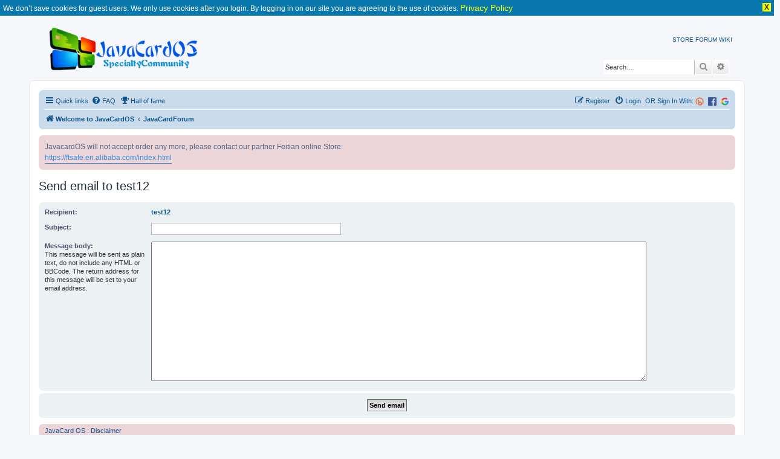

--- FILE ---
content_type: image/svg+xml
request_url: https://www.javacardos.com/javacardforum/images/others/google.svg
body_size: 1500
content:
<?xml version="1.0" encoding="utf-8"?>
<svg version="1.1" id="Layer_1" xmlns:sketch="http://www.bohemiancoding.com/sketch/ns"
	 xmlns="http://www.w3.org/2000/svg" xmlns:xlink="http://www.w3.org/1999/xlink" x="0px" y="0px" viewBox="0 0 20 20"
	 style="enable-background:new 0 0 20 20;" xml:space="preserve">
<style type="text/css">
	.st0{fill:#4285F4;}
	.st1{fill:#34A853;}
	.st2{fill:#FBBC05;}
	.st3{fill:#EA4335;}
	.st4{fill:none;}
</style>
<g id="_x39_-PATCH" transform="translate(-668.000000, -219.000000)" sketch:type="MSArtboardGroup">
</g>
<g id="logo_googleg_48dp" transform="translate(15.000000, 15.000000)" sketch:type="MSLayerGroup">
	<path id="Shape" sketch:type="MSShapeGroup" class="st0" d="M3.6-4.8c0-0.6-0.1-1.3-0.2-1.8H-5v3.5h4.8C-0.4-2-1-1.1-2-0.4v2.3H1
		C2.7,0.3,3.6-2.1,3.6-4.8L3.6-4.8z"/>
	<path id="Shape_1_" sketch:type="MSShapeGroup" class="st1" d="M-5,4c2.4,0,4.5-0.8,6-2.2L-2-0.4c-0.8,0.5-1.8,0.9-3,0.9
		c-2.3,0-4.3-1.6-5-3.7h-3V-1C-11.6,2-8.5,4-5,4L-5,4z"/>
	<path id="Shape_2_" sketch:type="MSShapeGroup" class="st2" d="M-10-3.3c-0.2-0.5-0.3-1.1-0.3-1.7s0.1-1.2,0.3-1.7V-9h-3
		c-0.6,1.2-1,2.6-1,4s0.3,2.8,1,4L-10-3.3L-10-3.3z"/>
	<path id="Shape_3_" sketch:type="MSShapeGroup" class="st3" d="M-5-10.4c1.3,0,2.5,0.5,3.4,1.3L1-11.7C-0.5-13.1-2.6-14-5-14
		c-3.5,0-6.6,2-8,5l3,2.3C-9.3-8.8-7.3-10.4-5-10.4L-5-10.4z"/>
	<path id="Shape_4_" sketch:type="MSShapeGroup" class="st4" d="M-14-14H4V4h-18V-14z"/>
</g>
<g id="handles_square" sketch:type="MSLayerGroup">
</g>
</svg>


--- FILE ---
content_type: text/javascript
request_url: https://www.javacardos.com/javacardforum/ext/o0johntam0o/codeboxplus/styles/all/template/script.js?assets_version=193
body_size: 571
content:
function codebox_plus_toggle(a, tmp)
{
	if (tmp)
	{
		var e = a.parentNode.parentNode.getElementsByTagName('div')[1].getElementsByTagName('div')[0];
	}
	else
	{
		var e = a.parentNode.parentNode.getElementsByTagName('dd')[0];
	}
	
	if (e.style.display == 'none')
	{
		e.style.display = 'inline';
	}
	else
	{
		e.style.display = 'none';
	}
}

function codebox_plus_select(a, tmp)
{
	if (tmp)
	{
		var e = a.parentNode.parentNode.getElementsByTagName('div')[1].getElementsByTagName('div')[0];
	}
	else
	{
		var e = a.parentNode.parentNode.getElementsByTagName('dd')[0];
	}

	
	// Not IE and IE9+
	if (window.getSelection) {
		s = window.getSelection();
		// Safari and Chrome
		if (s.setBaseAndExtent) {
			var l = (e.innerText.length > 1) ? e.innerText.length - 1 : 1;
			try {
				s.setBaseAndExtent(e, 0, e, l);
			} catch (error) {
				r = document.createRange();
				r.selectNodeContents(e);
				s.removeAllRanges();
				s.addRange(r);
			}
		}
		// Firefox and Opera
		else {
			// workaround for bug # 42885
			if (window.opera && e.innerHTML.substring(e.innerHTML.length - 4) === '<BR>') {
				e.innerHTML = e.innerHTML + '&nbsp;';
			}

			r = document.createRange();
			r.selectNodeContents(e);
			s.removeAllRanges();
			s.addRange(r);
		}
	}
	// Some older browsers
	else if (document.getSelection) {
		s = document.getSelection();
		r = document.createRange();
		r.selectNodeContents(e);
		s.removeAllRanges();
		s.addRange(r);
	}
	// IE
	else if (document.selection) {
		r = document.body.createTextRange();
		r.moveToElementText(e);
		r.select();
	}
}